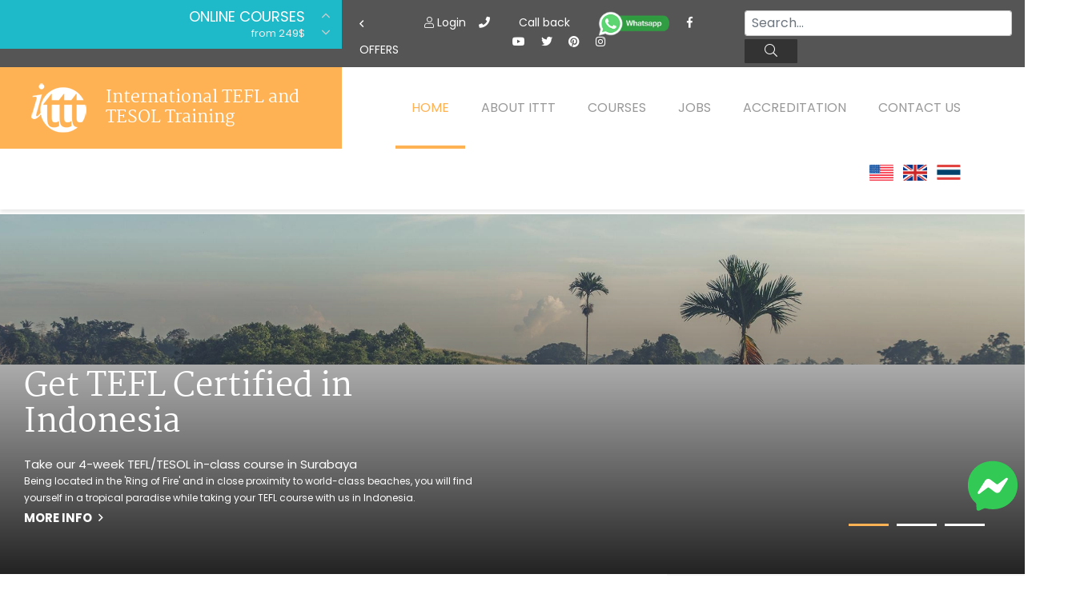

--- FILE ---
content_type: text/html; charset=UTF-8
request_url: https://www.teflcorp.com/tefl-courses-locations/indonesia/
body_size: 11955
content:
<!DOCTYPE html>
<html lang="it-IT">
	<head>
		<meta charset="UTF-8">
		<meta http-equiv="X-UA-Compatible" content="IE=edge">
		<meta name="viewport" content="width=device-width, initial-scale=1, shrink-to-fit=no">

		<title>TEFL Indonesia | ✔️ ✔️ ✔️ TEFL Courses in Indonesia </title>
		
		<link rel="apple-touch-icon" sizes="180x180" href="/images/favicon/apple-touch-icon.png">
		<link rel="icon" type="image/png" sizes="32x32" href="/images/favicon/favicon-32x32.png">
		<link rel="icon" type="image/png" sizes="16x16" href="/images/favicon/favicon-16x16.png">
		<link rel="manifest" href="/images/favicon/site.webmanifest">
		<meta name="apple-mobile-web-app-title" content="International TEFL and TESOL Training">
		<meta name="application-name" content="International TEFL and TESOL Training">
		<meta name="msapplication-TileColor" content="#da532c">
		<meta name="theme-color" content="#ffffff">
	
	<link rel="preload" href="/fonts/fa-brands-400.woff2" as="font" type="font/woff2" crossorigin>
	<link rel="preload" href="/fonts/fa-solid-900.woff2" as="font" type="font/woff2" crossorigin>
	<link rel="preload" href="/fonts/fa-light-300.woff2" as="font" type="font/woff2" crossorigin>
	<link rel="preload" href="/fonts/Martel-Regular.woff2" as="font" type="font/woff2" crossorigin>
	<link rel="preload" href="/fonts/Poppins-Regular.woff2" as="font" type="font/woff2" crossorigin>
	<link rel="preload" href="/fonts/Martel-Bold.woff2" as="font" type="font/woff2" crossorigin>
	<link rel="preload" href="/fonts/Poppins-Bold.woff2" as="font" type="font/woff2" crossorigin>
	<link rel="preload" href="/fonts/Poppins-Light.woff2" as="font" type="font/woff2" crossorigin>
	<link rel="preload" href="/fonts/fa-regular-400.woff2" as="font" type="font/woff2" crossorigin>

	<!-- Google Tag Manager -->
	<script type="5311653cdc515d6b99a5763c-text/javascript">(function (w, d, s, l, i) {
                        w[l] = w[l] || [];
                        w[l].push({'gtm.start':
                                new Date().getTime(), event: 'gtm.js'});
                        var f = d.getElementsByTagName(s)[0],
                            j = d.createElement(s), dl = l != 'dataLayer' ? '&l=' + l : '';
                        j.async = true;
                        j.src =
                            'https://www.googletagmanager.com/gtm.js?id=' + i + dl;
                        f.parentNode.insertBefore(j, f);
                })(window, document, 'script', 'dataLayer', 'GTM-M7D8JMC');</script>
	<!-- End Google Tag Manager -->
	
	<link href="/css/fonts.css?v=07" rel="stylesheet" />
	<link href="/css/critical.css?v=08" rel="stylesheet" />

		
	<link rel="shortcut icon" href="/images/favicon.ico" type="image/x-icon">
	<link rel="icon" href="/images/favicon.ico" type="image/x-icon">

		
		<!-- HTML5 shim and Respond.js for IE8 support of HTML5 elements and media queries -->
		<!-- WARNING: Respond.js doesn't work if you view the page via file:// -->
		<!--[if lt IE 9]>
		<script src="https://oss.maxcdn.com/html5shiv/3.7.2/html5shiv.min.js"></script>
		<script src="https://oss.maxcdn.com/respond/1.4.2/respond.min.js"></script>
		<![endif]-->
    <meta property="og:type" content="article" />
    <meta property="og:title" content="TEFL Indonesia | ✔️ ✔️ ✔️ TEFL Courses in Indonesia " />
    <meta property="og:description" content="TEFL Online. ✅ TEFL courses. ✅ Accredited Certification. ✅ Get TEFL certified in Indonesia. Gain your TEFL certificate in: Surabaya. Inexpensive accommodation and full guidance for TEFL jobs." />
    <meta property="og:url" content="www.teflcorp.com/tefl-courses-locations/indonesia/" />
    <meta property="og:site_name" content="teflcourse.net" />
    <meta property="article:author" content="ITTT Tefl" />
		<meta property="og:image" content="https://www.teflcorp.com/images/international-tefl-and-tesol-training.png" />
		<meta name="title" content="TEFL Indonesia | TEFL Courses in Indonesia" />
		<meta name="description" content="✅  TEFL Online. ✅ TEFL courses. ✅ Accredited Certification. ✅ Get TEFL certified in Indonesia. Gain your TEFL certificate in: Surabaya. Inexpensive accommodation and full guidance for TEFL jobs." />
		<meta name="SKYPE_TOOLBAR" content="SKYPE_TOOLBAR_PARSER_COMPATIBLE" />
		<meta itemprop="name" content="TEFL Certificate">
<meta name="p:domain_verify" content="a0b464d5a0730da5aec5e5934f4d65cf" />
		<meta itemprop="Internationally accredited TEFL course. All of our online, in-class and combined TEFL courses are internationally accredited in over 30 worldwide locations.">
		<meta property="fb:app_id" content="331135706973088"/>
					<link rel="canonical" href="https://www.teflcorp.com/tefl-courses-locations/indonesia/" />
				<link rel="alternate" href="https://www.teflcorp.com/tefl-courses-locations/indonesia/" hreflang="en" />

			<meta name="robots" content="index,follow" />
	
	<link rel="icon" href="/images/favicon.ico" type="image/x-icon">

	<script type="5311653cdc515d6b99a5763c-text/javascript" src="/js/jquery.min.js"></script>
<!-- TrustBox script -->
<script type="5311653cdc515d6b99a5763c-text/javascript" src="//widget.trustpilot.com/bootstrap/v5/tp.widget.bootstrap.min.js" async></script>
<!-- End TrustBox script -->
    <script type="application/ld+json">
    {
      "@context": "https://schema.org",
      "@type": "WebSite",
      "url": "https://www.teflcorp.com/",
      "potentialAction": {
        "@type": "SearchAction",
        "target": {
          "@type": "EntryPoint",
          "urlTemplate": "https://www.teflcorp.com/teach-abroad/findresult/?query={search_term_string}"
        },
        "query-input": "required name=search_term_string"
      }
    }
    </script>	
</head>
        
	<body class="page ">
		
	<!-- Google Tag Manager (noscript) -->
<noscript><iframe src="https://www.googletagmanager.com/ns.html?id=GTM-M7D8JMC"
height="0" width="0" style="display:none;visibility:hidden"></iframe></noscript>
<!-- End Google Tag Manager (noscript) -->
	<div id="page" class="site panel">

	
	<header class="site-header">
	<div class="container-top-bar">
    <div class="row no-gutters">
	<div class="col-12 col-xl-4 col-md-6 col-sm-8">
	    <div class="row">
		<div class="col-3">
		    <div class="container-menu-toggle">
			<div class="burger-menu-toggle slideout-toggle-button" id="burger-menu-toggle"><span></span></div>
		    </div>
		</div>
		<div class="col-9">
		    <div class="container-courses-slider">
			<div class="courses-slider" data-slick-id="small-courses-slider">
                            <div class="item allclick"><a href="https://www.teflcorp.com/online-tefl-certificate/">Online Courses</a><span>from 249$</span></div>
                            <div class="item allclick"><a href="https://www.teflcorp.com/online-tefl-certificate/diploma/">Online Diploma</a><span>from 499$</span></div>
                            <div class="item allclick"><a href="https://www.teflcorp.com/tefl-courses-information/">In-Class Courses</a><span>from 1490$</span></div>
                            <div class="item allclick"><a href="https://www.teflcorp.com/tefl-combined-courses/">Combined Courses</a><span>from 1195$</span></div>
                            <div class="item allclick"><a href="https://www.teflcorp.com/online-tefl-certificate/specialized-tefl-courses/">Specialized Courses</a><span>from 175$</span></div>
                            <div class="item allclick"><a href="https://www.teflcorp.com/550-hour-expert-package-with-tutor-support/">550-hour Expert Package</a><span>from 599$</span></div>
                            <div class="item allclick"><a href="https://www.teflcorp.com/tefl-certificate-courses/">120-hour Online Course</a><span>from 249$</span></div>
                            <div class="item allclick"><a href="https://www.teflcorp.com/220-hr-master-package-with-tutor/">220-hour MASTER Package</a><span>from 349$</span></div>
                        </div>
                    </div>
                </div>
            </div>
        </div>
            <div class="col-12 col-xl-8">
                <div class="d-flex flex-md-row flex-column justify-content-between">
                    <div class="flex-xl-fill d-none d-xl-block">
                        <div class="courses-slider-title"><i class="far fa-angle-left"></i> Offers</div>
                    </div>
                    <div class="flex-xl-fill">
                        <div class="container-social mt-sm-4 mt-xl-2 text-sm-center">
				<a class="mt-2" data-toggle="modal" data-target="#logineeap"><i class="fal fa-user"></i> Login</a>
                                <a class="mt-2 mx-1 mx-sm-3 mx-lg-3" data-toggle="modal" data-target="#callusbox"><i class="fas fa-phone"></i></a>
                                <a class="mt-2 mx-1 mx-sm-3 mx-lg-3" data-toggle="modal" data-target="#callbackbox"><i class="fas fa-phone-plus"></i> Call back</a>
                                <a href="https://api.whatsapp.com/send?phone=66622422707&text=" target="_blank"><img src="/images/whatsapp-button_SMALL_green_top.png" alt="write or call us on WhtsApp" style="width: 90px;" width="250" height="87" /></a>
                                <div class="d-block d-sm-inline mt-3 mt-sm-2">
                                        <a href="https://www.facebook.com/TESOL.TEFL" rel="nofollow" target="_blank" class="ico"><i class="fab fa-facebook-f"></i></a>
                                        <a href="https://www.youtube.com/TeflonlineNet01" rel="nofollow" target="_blank" class="ico"><i class="fab fa-youtube"></i></a>
                                        <a href="https://twitter.com/teflcourse" rel="nofollow" target="_blank" class="ico"><i class="fab fa-twitter"></i></a>
                                        <a href="https://www.pinterest.com/TEFLcourse/" rel="nofollow" target="_blank" class="ico"><i class="fab fa-pinterest"></i></a>
                                        <a href="https://www.instagram.com/internationaltefltraining/" rel="nofollow" target="_blank" class="ico"><i class="fab fa-instagram"></i></a>
                                </div>
                        </div>
                    </div>
                <div class="flex-xl-fill mt-3 mt-sm-3 mt-xl-1 mb-3 mb-xl-0">
<form id="search-submit" action="https://www.teflcorp.com/teach-abroad/findresult/" method="post" role="search" class="wpcf7-form wpcf7-format form-inline float-md-right mr-md-3">
    <input name="query" type="search" class="mx-3 mr-sm-1 mx-sm-auto ml-lg-0 mt-1 form-control wpcf7-form-control wpcf7-validates-as-required px-2" id="search" aria-describedby="emailHelp" placeholder="Search...">
    <button class="wpcf7-form-control wpcf7-submit d-none d-md-block btn ml-0 mt-1 py-1 search-button" type="submit"><i class="fal fa-search"></i></button>
</form>
</div>
            </div>
        </div>
    </div>
</div>
            
                    <div class="container-header-content">
    <div class="row no-gutters">
        <div class="col-12 col-xl-4">
            <div class="container-logo">
                <a href="https://www.teflcorp.com/" class="logo"><img data-src="/images/ittt-logo.png" alt="ITTT - International TEFL and TESOL Training" width="70" height="62" class="img-fluid lazy"></a>
                <a href="https://www.teflcorp.com/" class="title">International TEFL and TESOL Training</a>
            </div>
        </div>
        <div class="col-12 col-xl-8 wrapper-container-menu">
            <div class="container-menu">
                <nav class="conainer-nav">
                    <ul id="menu-primary" class="menu">
                        <li class="menu-item current-menu-item"><a href="https://www.teflcorp.com/">Home</a></li>
                        <li class="menu-item menu-item-has-children">
                            <a href="https://www.teflcorp.com/about-ittt/">About ITTT</a>
                            <ul class="sub-menu">
                                <li class="menu-item"><a href="https://www.teflcorp.com/faq/">Faq</a></li>
				<li class="menu-item"><a href="https://www.teflcourse.net/best-tefl-course/">WHY CHOOSE ITTT?</a></li>
				<li class="menu-item"><a href="https://www.teflcorp.com/tefl/">What is TEFL?</a></li>
                                <li class="menu-item"><a href="https://www.teflcorp.com/tefl-special-offers/">Special Offers</a></li>
                            </ul>
                        </li>
                        <li class="menu-item menu-item-has-children">
                            <a href="https://www.teflcorp.com/best-tefl-course/">Courses</a>
                            <ul class="sub-menu">
                                <li class="menu-item"><a href="https://www.teflcorp.com/online-tefl-certificate/">Tefl Online Courses</a></li>
                                <li class="menu-item"><a href="https://www.teflcorp.com/online-tefl-certificate/diploma/">Tefl Online Diploma</a></li>
                                <li class="menu-item"><a href="https://www.teflcorp.com/tefl-courses-information/">Tefl In-Class Courses</a></li>
                                <li class="menu-item"><a href="https://www.teflcorp.com/tefl-combined-courses/">Combined Courses</a></li>
                                <li class="menu-item"><a href="https://www.teflcorp.com/celta-trinity-courses/">Celta & Trinity Courses</a></li>
				<li class="menu-item"><a href="http://www.teflcourse.net/online-courses-bundles/">ONLINE COURSE BUNDLES</a></li>
                                <li class="menu-item"><a href="https://www.teflcorp.com/online-tefl-certificate/specialized-tefl-courses/">Tefl Specialized Courses</a></li>
				<li class="menu-item"><a href="http://www.teflcourse.net/what-tefl-tesol-course-right-for-me/">Which Course is right for me?</a></li>
				<li class="menu-item"><a href="https://www.teflcourse.net/upgrade-qualifications/">B.Ed & M.Ed in TESOL</a></li>					
                            </ul></li>
                        <li class="menu-item"><a href="https://www.teflcorp.com/tefl-jobs/">Jobs</a></li>
                        <li class="menu-item"><a href="https://www.teflcorp.com/tefl-affiliations/">Accreditation</a></li>
                        <li class="menu-item"><a href="https://www.teflcorp.com/contact-us/">Contact us</a></li>
			<li class="menu-item">&nbsp;&nbsp;<a href="https://www.teflcorp.com/contact-us/" style="cursor:pointer; margin-bottom: -5px; margin-top: -25px"><img src="/images/flags/flags_usa.gif" width="30px" alt="USA Office" title="USA Office" />&nbsp;&nbsp;&nbsp;<img src="/images/flags/flags_uk.gif" width="30px" alt="UK Office" title="UK Office" />&nbsp;&nbsp;&nbsp;<img src="/images/flags/flags_thailand.gif" width="30px" alt="Thailand Office" title="Thailand Office"/></a></li>
                    </ul>
                </nav>
            </div>
        </div>
    </div>
</div>
            </header>
								    
<div class="container-header-slider small">
    <div class="header-slider" data-slick-id="header-slider">
        <div class="item lazy" data-bg="url(/slider/inclass/surabaya/1616f-indonesia1.jpg)" data-position="center center">
            <div class="item-content">
                <div class="container-fluid">
                    <div class="row">
                        <div class="col-12 col-xl-6 col-lg-6 col-sm-10 offset-xl-0 offset-sm-1">
                            <div class="allclick">
                                <a href="/tefl-courses-locations/indonesia/" class="title">Get TEFL Certified in Indonesia</a>
                                <div class="desc">Take our 4-week TEFL/TESOL in-class course in Surabaya<br/><small>Being located in the 'Ring of Fire' and in close proximity to world-class beaches, you will find yourself in a tropical paradise while taking your TEFL course with us in Indonesia.</small> <span class="more">More info <i class="far fa-angle-right"></i></span></div>
                            </div>
                        </div>
                    </div>
                </div>
            </div>
        </div>
        <div class="item lazy" data-bg="url(/slider/inclass/surabaya/440e2-indonesia3.jpg)" data-position="center center">
            <div class="item-content">
                <div class="container-fluid">
                    <div class="row">
                        <div class="col-12 col-xl-6 col-lg-6 col-sm-10 offset-xl-0 offset-sm-1">
                            <div class="allclick">
                                <a href="/tefl-courses-locations/indonesia/" class="title">Explore Surabaya!</a>
                                <div class="desc">Our TEFL course centre in Indonesia is located in Surabaya, the second largest city on the exotic island of Java.<br/><small>Surabaya provides a wide variety of social and cultural opportunities. It has tasty Indonesian cuisine, great water sport activities, a vibrant nightlife and countless paths and trails for exploring the national parks and volcanoes in the area.</small> <span class="more">More info <i class="far fa-angle-right"></i></span></div>
                            </div>
                        </div>
                    </div>
                </div>
            </div>
        </div>
        <div class="item lazy" data-bg="url(/slider/inclass/surabaya/dde7e-indonesia2.jpg)" data-position="center center">
            <div class="item-content">
                <div class="container-fluid">
                    <div class="row">
                        <div class="col-12 col-xl-6 col-lg-6 col-sm-10 offset-xl-0 offset-sm-1">
                            <div class="allclick">
                                <a href="https://www.teflcourse.net/blog/the-8-best-countries-in-asia-for-teaching-english-abroad-ittt-tefl-blog/" class="title">The 8 Best Countries in Asia for Teaching English Abroad</a>
                                <div class="desc">Here are the best countries in Asia to teach English as a foreign language in 2018. <br/><small>Asia is a premier destination for English teachers due to the ease of travel between countries, good salaries, extra benefits (free flights! free housing!) and the abundance of available jobs.</small> <span class="more">More info <i class="far fa-angle-right"></i></span></div>
                            </div>
                        </div>
                    </div>
                </div>
            </div>
        </div>
        <div class="wrapper-container-pager">
            <div class="container-fluid">
                <div class="row">
                    <div class="col-12 col-xl-12 col-lg-12 col-md-12">
                        <div class="container-pager"></div>
                    </div>
                </div>
            </div>
        </div>
	    </div>
</div>
					        
        <div id="content" class="site-content">
            <section class="container-main">
                <div class="container-fluid">
                    <div class="row">            
                        <div class="content-area col-12 col-xl-8 col-lg-10 col-sm-10 offset-xl-0 offset-sm-1">
                            <main id="main" class="site-main">
                                <span class="hide">STARTBODY</span>                                <article>
<script type="application/ld+json">
{
      "@context": "https://schema.org",
      "@type": "BreadcrumbList",
      "itemListElement": [{
        "@type": "ListItem",
        "position": 1,
        "name": "Home",
        "item": "https://www.teflcorp.com/"
      },{
        "@type": "ListItem",
        "position": 2,
        "name": "Location",
        "item": "https://www.teflcorp.com/in-class-tefl-courses/"
     },{
        "@type": "ListItem",
        "position": 3,
        "name": "TEFL Courses Indonesia"
      }]
}
</script>
	<p class="breadcrumb"><a href="https://www.teflcorp.com/">Home</a> > <a href="https://www.teflcorp.com/in-class-tefl-courses/">Location</a> > <span>TEFL Courses Indonesia</span> </p>

	<header class="entry-header">
		<h1>TEFL Courses Indonesia</h1>
	</header>

	<nav class="container-page-menu">
		<ul>
										<li><a href="https://www.teflcorp.com/tefl-indonesia-surabaya/">TEFL Courses Surabaya</a></li>
										<li><a href="https://www.teflcorp.com/tefl-indonesia-bali/">TEFL Courses Bali</a></li>
					</ul>
	</nav>

	<div class="entry-content">
		<div class="container-tp-gallery" >
			<div class="row">
				<div class="col-6 col-sm-3">
					<img class="lazy" data-src="/images/flags/flags_indonesia.gif" alt="Indonesia" width="220" height="160" />
				</div>
			</div>
		</div>

		<p style="margin-top:0;padding-top:0">The Republic of Indonesia consists of a mind-boggling 17,508 islands and has a population of approximately 230 million people, a figure that makes it the fourth most populated country in the world. However, despite the huge population, Indonesia still has vast areas of wilderness that are home to some of the most diverse flora and fauna on the planet.</p>
<p>Indonesia touches both the Pacific Ocean and the Indian Ocean while also bridging the continents of Australasia and Asia. The Indonesian Archipelago stretches for over 5,000km and is located entirely in the tropics, on both sides of the equator. The country is culturally and linguistically diverse, with around 500 languages and dialects spoken by its many different ethnic groups. Indonesia is also an incredibly beautiful country with many stunning beaches and islands, active volcanoes and thick, dense jungles.</p>
<p>For many, the main attraction of Indonesia is the lifestyle and customs of its people. For those that decide to take a TEFL course in Indonesia, you will experience a colourful, dynamic country with a huge variety of experiences and sights to enjoy. Also, there is never a bad time to visit the country as its climate is tropical year round, with hot and humid weather inland that is often cooled by pleasant breezes on the coast or cooler air in the mountainous regions.</p>
<h4>TEFL Course Indonesia</h4>
<p>The ITTT course in Indonesia is located in Surabaya, Indonesia's second largest city situated on the eastern side of the island of Java. Although Surabaya is a large and highly populous city, it is also a very important centre of education with one of the largest student communities in Indonesia.</p>
		<div class="container-tp-gallery" >
			<div class="row">
				<div class="col-6 col-sm-3">
					<img class="lazy" data-src="/images/countries/bali.jpg" style="float:left;margin:0px 10px 10px 0" alt=""  width="220" height="160" />
				</div>
			</div>
		</div>

		<p style="margin-top:0;padding-top:0">In terms of post-course employment opportunities, Indonesia ranks high for its demand for qualified EFL teachers and you are all but guaranteed a teaching position after the course. Salaries and working conditions are generous by local standards so it is a great place to gain some valuable TEFL experience, while also earning enough income to live comfortably. In addition, Indonesia is also perfectly situated to access <a href='https://www.teflcourse.net/tefl-jobs/' class='monster' style='cursor:unset;text-decoration:none'>TEFL job</a> opportunities throughout Asia and further afield.</p>
<p>The stunning beauty of the country, the relaxed lifestyle, the low cost of living and the numerous post-course employment opportunities are just some of the attractive reasons for taking your TEFL course in Indonesia with ITTT.</p>		
		<a href="/apply/" class="special-button inline green">Apply now & get certified to teach english abroad!</a>
	</div>
	
	<div class="container-social-share">
		<mark class="socialboxtitle">Share this page</mark> 
		<span class="socialbox facebook" data-socialurl="http://www.facebook.com/sharer.php?u=https://www.teflcorp.com/tefl-courses-locations/indonesia/&amp;t=TEFL Courses Indonesia"><i class="fab fa-facebook-f"></i></span> 
		<span class="socialbox linkedin" data-socialurl="https://www.linkedin.com/shareArticle?mini=true&amp;url=https://www.teflcorp.com/tefl-courses-locations/indonesia/&amp;title=TEFL Courses Indonesia"><i class="fab fa-linkedin-in"></i></span> 
		<span class="socialbox google" data-socialurl="https://plusone.google.com/_/+1/confirm?hl=it-IT&amp;url=https://www.teflcorp.com/tefl-courses-locations/indonesia/"><i class="fab fa-google-plus-g"></i></span>
		<span class="socialbox twitter" data-socialurl="http://twitter.com/share?text=TEFL Courses Indonesia&amp;url=https://www.teflcorp.com/tefl-courses-locations/indonesia/"><i class="fab fa-twitter"></i></span>
		<span class="socialbox whatsapp" data-socialurl="whatsapp://send?text=TEFL Courses Indonesia | https://www.teflcorp.com/tefl-courses-locations/indonesia/"><i class="fab fa-whatsapp"></i></span>
	</div>
	
	
	<hr>
	<div class="row">
	    <div class="col-md-12"><h4><a href="https://www.teflcourse.net/blog/">Check out ITTT's Blog Posts</a></h4></div>
	</div>
	<div class="row">
					<div class="col-md-12"><a class="special-button inline" href="https://www.teflcourse.net/blog/the-5-best-places-to-learn-french-when-teaching-english-abroad-ittt-tefl-blog/" >The 5 Best Places to Learn French When Teaching English Abroad </a></div>
									<div class="col-md-12"><a class="special-button inline" href="https://www.teflcourse.net/blog/how-did-this-tefl-course-improve-my-personal-teaching-experience/" >How did This TEFL Course Improve My Personal Teaching Experience? | ITTT | TEFL Blog</a></div>
				</div>
<hr/>


<div id="fb-root"></div>
<script type="5311653cdc515d6b99a5763c-text/javascript">(function(d, s, id) {
  var js, fjs = d.getElementsByTagName(s)[0];
  if (d.getElementById(id)) return;
  js = d.createElement(s); js.id = id;
  js.src = 'https://connect.facebook.net/en_US/sdk.js#xfbml=1&version=v13.0&appId=331135706973088&autoLogAppEvents=1';
  fjs.parentNode.insertBefore(js, fjs);
}(document, 'script', 'facebook-jssdk'));</script>
<div class="row"><div class="col-md-12">
	<div class="fb-comments" data-href="www.teflcorp.com/tefl-courses-locations/indonesia/" data-numposts="5" data-width="100%"></div>
</div></div>


<div id="disqus_thread"></div>
<script src="/js/jquery.discusloader.js" type="5311653cdc515d6b99a5763c-text/javascript" /></script>
<script type="5311653cdc515d6b99a5763c-text/javascript">
        var options =
                {
                    scriptUrl: 'https://teflittt.disqus.com/embed.js',
                    /*
                     @type: string (url)
                     @default: none
                     @required
                     URL of Disqus' executive JS file. The value is memorized on the first function call
                     and ignored otherwise because Disqus allows only one instance per page at the time.
                     */

                    laziness: 1,
                    /*
                     @type: int (>=0)
                     @default: 1
                     Sets the laziness of loading the widget: (viewport height) * laziness . For example:
                     0 - widget load starts when at the least a tiny part of it gets in the viewport;
                     1 - widget load starts when the distance between the widget zone and the viewport is no more than the height of the viewport;
                     2 - 2x viewports, etc.
                     */

                    throttle: 250,
                    /*
                     @type: int (milliseconds)
                     @default: 250
                     Defines how often the plugin should make calculations during the
                     processes such as resize of a browser's window or viewport scroll.
                     250 = 4 times in a second.
                     */

                    /*
                     @type: function
                     @default: none
                     Disqus-native options. Check Disqus' manual for more information.
                     */
                    disqusConfig: function ()
                    {
                        this.page.title = 'TEFL Courses Indonesia';
			this.page.url = 'https://www.teflcorp.com/tefl-courses-locations/indonesia/';
                        this.page.identifier = 'https://www.teflcorp.com/tefl-courses-locations/indonesia/';
                    }
                };
        $.disqusLoader('#disqus_thread', options);
</script>
</article>

                                <span class="hide">ENDBODY</span>							<div class="buttons-list">
			    				    <a href="https://www.teflcorp.com/tefl-videos/tefl-video-pronunciation/how-to-pronounce-phreaker/" alt="" class="special-button inline">Tefl reviews - How To Pronounce Phreaker | ?? ?? ?? ITTT</a>
			    				    <a href="https://www.teflcorp.com/articles/esl-resources/teaching-styles-175/" alt="" class="special-button inline">Teaching Styles Jennifer Clasquin | ?? ?? ?? ITTT</a>
			    				    <a href="https://www.teflcorp.com/tefl-videos/tefl-teaching-videos/teaching-english-esl-efl-tips/what-are-conditionals/" alt="" class="special-button inline">Tefl reviews - Teaching English Esl Efl Tips/what Are Conditionals | ?? ?? ?? ITTT</a>
			    				    <a href="https://www.teflcorp.com/tefl-videos/tefl-teaching-videos/productive-receptive-skills/writing-skills/" alt="" class="special-button inline">Tefl reviews - Productive Receptive Skills/writing Skills | ?? ?? ?? ITTT</a>
			    				    <a href="https://www.teflcorp.com/tefl-greece-corinth/gallery/1/" alt="" class="special-button inline">TEFL TESOL Corinth - 1 | ?? ?? ?? ITTT</a>
			    			</div>	
							
                            </main>
                        </div>
										<div class="side-area col-12 col-xl-4 col-md-10 offset-xl-0 offset-md-1">
    <aside class="site-aside">
        <div class="row no-gutters">
	    		    <div class="col-12 col-xl-12 col-lg-6 col-sm-10 offset-lg-0 offset-sm-1">
											<a href="/apply/" class="text-center"><div style="background: url(/images/banners/banner_400x600.jpg) no-repeat center; width:100%; height: 600px"></div></a><br>
					    </div>
	    	    
	    		    <div class="col-12 col-xl-12 col-lg-6 col-sm-10 offset-lg-0 offset-sm-1">
			<mark class="title"><span>Find out about our</span>Users' Experiences</mark>
			<div class="desc">Want an insight into the reality of taking our TEFL training courses? In these video testimonials our graduates describe their own journey to TEFL certification with ITTT.</div>

						<div class="video-review-slider-preview" data-slick-id="video-review-slider-preview">
			    					    <div class="item lazy clvideo" style="cursor:pointer" data-bg="url(/images/youtube/wbGyDzQ6Aw4.jpg)" data-position="center center" width=" 100%" height="100%"></div>
					    					    <div class="item lazy clvideo" style="cursor:pointer" data-bg="url(/images/youtube/AvSe3Le6KMM.jpg)" data-position="center center" width=" auto" height="auto"></div>
					    					    <div class="item lazy clvideo" style="cursor:pointer" data-bg="url(/images/youtube/YJEfZA4s8mo.jpg)" data-position="center center" width=" auto" height="auto"></div>
					    					    <div class="item lazy clvideo" style="cursor:pointer" data-bg="url(/images/youtube/U98fC7qGq-Q.jpg)" data-position="center center" width=" auto" height="auto"></div>
					    					    <div class="item lazy clvideo" style="cursor:pointer" data-bg="url(/images/youtube/tgeUFNuwBJc.jpg)" data-position="center center" width=" auto" height="auto"></div>
					    			</div>

			<div class="video-review-slider" data-slick-id="video-review-slider">
			    					    <div class="item lazy" data-bg="url(/images/youtube/wbGyDzQ6Aw4.jpg)" data-position="center center"></div>
					    					    <div class="item lazy" data-bg="url(/images/youtube/AvSe3Le6KMM.jpg)" data-position="center center"></div>
					    					    <div class="item lazy" data-bg="url(/images/youtube/YJEfZA4s8mo.jpg)" data-position="center center"></div>
					    					    <div class="item lazy" data-bg="url(/images/youtube/U98fC7qGq-Q.jpg)" data-position="center center"></div>
					    					    <div class="item lazy" data-bg="url(/images/youtube/tgeUFNuwBJc.jpg)" data-position="center center"></div>
					    			</div>

			<hr class="d-xl-block d-lg-none">

		    </div>
		    <div class="col-12 col-xl-12 col-lg-6 col-sm-10 offset-lg-0 offset-sm-1">

			<mark class="title blue text-right">TEFL & TESOL E-BOOK</mark>
			<div class="desc blue">Purchase your course before the end of the month and receive our e-book on TEFL / TESOL, including essential information on jobs and teaching abroad.</div>
			<p class="text-center"><a href="https://www.teflcorp.com/guide-to-tefl/"><img src="/images/banners/first-page-book.png" width="363" height="500" alt="TEFL & TESOL E-BOOK"></a></p>
						<div class="col-12 col-xl-12 col-lg-6 col-sm-10 offset-lg-0 offset-sm-1 text-center">
<p>&nbsp;</p>
<p>&nbsp;</p>
    <div class="border-top border-bottom col-12 col-xl-12 col-lg-6 col-sm-10 offset-lg-0 offset-sm-1 mb-4"></div>
    <div class="d-flex flex-column mx-auto">
	<div class="d-flex flex-column">
	    <a data-toggle="modal" data-target="#callbackbox"><img class="lazy" data-src="/images/buttons/callback-button.png" width="184" height="45"></a>
	</div>

	<div class="d-flex flex-column my-4">
	    <a href="https://api.whatsapp.com/send?phone=66622422707&text="><img srcset="/images/buttons/whatsapp-button@2x.png 2x" src="/images/buttons/whatsapp-button.png" width="160" height="45"></a>
	</div>

	<div class="d-flex flex-column" style="margin-top:15px">
	    <a href="https://www.teflcorp.com/apply/" class="special-button inline green" style="margin-right: 0px; margin-left: 0px; color: #fff">Register now!</a>
	</div>
    </div>

    <div class="border-top border-bottom col-12 col-xl-12 col-lg-6 col-sm-10 offset-lg-0 offset-sm-1 mt-4"></div>

</div>
				    </div>
	</div>
</div>
</aside>
</div>
 
			                    </div>
                </div>
            </section>
                        <aside class="container-aside-1">
    <div class="container-fluid">
        <div class="row no-gutters">
            <div class="col-12 col-xl-5 col-md-8 col-sm-10 offset-xl-0 offset-md-2 offset-sm-1 newsletter-wrapper">
                <div class="container-newsletter">
                    <mark class="main-title">Sign up to stay in touch with ITTT!</mark>
                    <div class="main-desc">Subscribe to our newsletter to receive news and updates on our services.</div>
                    <form data-id="embedded_signup:form" class="wpcf7-form wpcf7-format" name="embedded_signup" method="POST" action="https://visitor2.constantcontact.com/api/signup"  id="jsContactNewsletter">  
                        <input data-id="ca:input" name="ca" value="d6697e15-e4ed-4d65-b39a-73a743551ca6" type="hidden">
                        <input data-id="list:input" name="list" value="1" type="hidden">
                        <input data-id="source:input" name="source" value="EFD" type="hidden">
                        <input data-id="required:input" name="required" value="list,email" type="hidden">
                        <input data-id="url:input" name="url" value="" type="hidden">

                        <div class="row">
                            <div class="col-12 col-sm-6">
                                <span class="wpcf7-form-control-wrap nome">
                                    <input name="first_name" value="" class="wpcf7-form-control wpcf7-text" placeholder="Name" type="text">
                                </span>
                            </div>
                            <div class="col-12 col-sm-6">
                                <span class="wpcf7-form-control-wrap email">
                                    <input name="email" value="" class="wpcf7-form-control wpcf7-text wpcf7-email wpcf7-validates-as-required" placeholder="Email Address *" type="email">
                                </span>
                            </div>
                        </div>
                        <div class="row">
                            <div class="col">
                                <span class="wpcf7-form-control-wrap privacy">
                                    <span class="wpcf7-form-control wpcf7-acceptance">
                                        <span class="wpcf7-list-item">
                                            <label><input name="privacy" value="1" type="checkbox">I have read and accept the <a href="https://www.constantcontact.com/legal/privacy-statement" target="_blank" rel="nofollow">privacy policy</a> *</label>
                                        </span>
                                    </span>
                                </span>
                            </div>
                        </div>
                        <div class="row">
                            <div class="col">
                                <button class="wpcf7-form-control wpcf7-submit special-button white right" type="submit">Subscribe</button>
                            </div>
                        </div>
                    </form>
                </div>
            </div>
		<div class="col-12 col-xl-7 banner-wrapper banner-video-review allclick">
			<div class="container-banner">
				<div class="row">
					<div class="col-12 col-xl-7 col-lg-6 offset-lg-5">
						<mark class="title">watch our <strong>video reviews</strong></mark>
						<div class="desc">What is it really like to take a TEFL training course with ITTT?<br>Take a look at these video testimonials that feature course graduates describing their own unique experiences.</div>
						<a href="https://www.teflcorp.com/tefl-videos/tefl-video-testimonials/" class="special-button white">watch the reviews <i class="fas fa-chevron-right"></i></a>
					</div>
				</div>
			</div>
		</div>
        </div>
    </div>
</aside>
 
					<div id="show-apply-here"></div>
<script type="5311653cdc515d6b99a5763c-text/javascript">
        // pseudo code
        setTimeout(checkApply, 10);
        async function checkApply() {
            await jQuery.ajax({
                url: "/checksession/get_apply?cu=" + GetURLParameter('cu')+"&re="+GetURLParameter('r')+"&call="+escape(window.location.pathname),
                success: function (newVal) {
			jQuery('#show-apply-here').html(newVal);
			
			var fileref=document.createElement('script');
			fileref.setAttribute("type","text/javascript");
			fileref.setAttribute("src", "/js/function-apply.js?v=20231109");
			document.head.appendChild(fileref);
                }
            });
        }
	
	function GetURLParameter(sParam)
	{
	    var sPageURL = window.location.search.substring(1);
	    var sURLVariables = sPageURL.split('&');
	    for (var i = 0; i < sURLVariables.length; i++)
	    {
	        var sParameterName = sURLVariables[i].split('=');
	        if (sParameterName[0] == sParam)
	        {
	            return sParameterName[1];
	        }
	    }
	}
</script>
		        </div>
        <footer class="site-footer">
    <div class="container-fluid">
	        <div class="row">
	    		    <div class="col-12 col-xl-4 col-lg-8 offset-xl-0 offset-lg-2">
			<div class="row">
			    <div class="col-12 col-xl-12 col-lg-6">
				<p class="second-desc"><a href="https://api.whatsapp.com/send?phone=66622422707&text=" target="_blank"><img data-src="/images/whatsapp-button_SMALL.png" class="lazy" alt="write or call us on WhtsApp" width="250" height="87"  /></a></p>
			    </div>
			</div>
		    </div>
	    	    		    <div class="col-12 col-xl-8 offset-xl-0 d-xl-block">
			<div class="container-footer-menu maudown">
			    <ul id="menu-footer-menu" class="menu">
				<li class="menu-item current-menu-ancestor current-menu-parent">
				    <a style="cursor:pointer" href="https://www.teflcorp.com/about-ittt/">About us</a>
				    				</li>
				<li class="menu-item">
				    <a style="cursor:pointer" href="https://www.teflcorp.com/online-tefl-certificate/">Online Courses</a>
									</li>

				
				<li class="menu-item">
				    <a href="https://www.teflcorp.com/tefl-courses-information/" style="cursor:pointer">In-class Courses</a>
												<ul>
							    <li class="menu-item"><a href="https://www.teflcourse.net/faq/is-tefl-a-good-career-choice/">Is TEFL a good career choice?</a></li>
							</ul>							<ul>
						                                                        <ul>
                                                                                                                        <li class="menu-item"><a href="//"></a></li>
                                                                                                                    </ul>
                                                        					</ul>
				</li>
							    </ul>
			</div>
		    </div>
	    	</div>
	<div class="row">
	    <div class="col-12 col-xl-12 col-lg-8 offset-xl-0 offset-lg-2">
		&nbsp;
	    </div>
	</div>
    </div>
</footer>


</div>
<nav id="menu" class="mobile-menu hide">
    <section class="menu-section">
	<ul id="menu-primary" class="menu">
	    <li class="menu-item current-menu-item"><a href="https://www.teflcorp.com/">Home</a></li>
	    <li class="menu-item menu-item-has-children">
		<a href="https://www.teflcorp.com/about-ittt/">About ITTT</a>
		<ul class="sub-menu">
		    <li class="menu-item"><a href="https://www.teflcorp.com/faq/">FAQ</a></li>
		    <li class="menu-item"><a href="https://www.teflcorp.com/tefl-courses-features/">Features</a></li>
		    <li class="menu-item"><a href="https://www.teflcorp.com/tefl/">What is TEFL?</a></li>
		    <li class="menu-item"><a href="https://www.teflcorp.com/tefl-special-offers/">Special Offers</a></li>
		</ul>
	    </li>
	    <li class="menu-item menu-item-has-children">
		<a href="https://www.teflcorp.com/best-tefl-course/">Courses</a>
		<ul class="sub-menu">
		    <li class="menu-item"><a href="https://www.teflcorp.com/online-tefl-certificate/">Online Courses</a></li>
		    <li class="menu-item"><a href="https://www.teflcorp.com/online-tefl-certificate/diploma/">Online Diploma</a></li>
		    <li class="menu-item"><a href="https://www.teflcorp.com/tefl-courses-information/">In-Class Courses</a></li>
		    <li class="menu-item"><a href="https://www.teflcorp.com/online-tefl-certificate/specialized-tefl-courses/">Specialized Courses</a></li>
		</ul></li>
	    <li class="menu-item"><a href="https://www.teflcorp.com/tefl-jobs/">Jobs</a></li>
	    <li class="menu-item"><a href="https://www.teflcorp.com/tefl-affiliations/">Affiliations</a></li>
	    <li class="menu-item"><a href="https://www.teflcorp.com/contact-us/">Contact us</a></li>
	</ul>
    </section>
</nav>

<!-- Message - Modal -->
<div class="modal fade" id="messageModal" tabindex="-1" role="dialog" aria-labelledby="messageModalTitle" aria-hidden="true">
    <div class="modal-dialog modal-dialog-centered" role="document">
	<div class="modal-content">
	    <div class="modal-header">
		<h5 class="modal-title" id="jsDialogTitle">All compulsory fields must be completed!</h5>
		<button type="button" class="close" data-dismiss="modal" aria-label="Close">
		    <span aria-hidden="true">&times;</span>
		</button>
	    </div>
	    <div class="modal-body" id="dialogContent">
	    </div>
	    <div class="modal-footer">
		<button type="button" class="btn btn-secondary" data-dismiss="modal">Close</button>
	    </div>
	</div>
    </div>
</div>
<link href="https://www.teflcorp.com/css/style.css" rel="stylesheet" type="text/css" />
<link href="https://www.teflcorp.com/css/tp-cookieacceptance.css" rel="stylesheet" type="text/css" />
<link href="https://www.teflcorp.com/css/lightgallery.min.css" rel="stylesheet" type="text/css" />
<link href="https://www.teflcorp.com/css/fontawesome-all.min.css" rel="stylesheet" type="text/css" />
<link href="https://www.teflcorp.com/css/slick.css" rel="stylesheet" type="text/css" />
<link href="https://www.teflcorp.com/css/bootstrap.min.css" rel="stylesheet" type="text/css" />
<link href="https://www.teflcorp.com/css/default-responsive.css" rel="stylesheet" type="text/css" />
<link href="https://www.teflcorp.com/css/sprite_ok.css" rel="stylesheet" type="text/css" />
<script type="5311653cdc515d6b99a5763c-text/javascript" src="https://www.teflcorp.com/js/slick.min.js"></script>
<script type="5311653cdc515d6b99a5763c-text/javascript" src="https://www.teflcorp.com/js/slideout.min.js"></script>
<script type="5311653cdc515d6b99a5763c-text/javascript" src="https://www.teflcorp.com/js/lightgallery-all.min.js"></script>
<script type="5311653cdc515d6b99a5763c-text/javascript" src="https://www.teflcorp.com/js/animatescroll.min.js"></script>
<script type="5311653cdc515d6b99a5763c-text/javascript" src="https://www.teflcorp.com/js/tp-map.js"></script>
<script type="5311653cdc515d6b99a5763c-text/javascript" src="https://www.teflcorp.com/js/tp-wpcf7check.js"></script>
<script type="5311653cdc515d6b99a5763c-text/javascript" src="https://www.teflcorp.com/js/bootstrap.bundle.min.js"></script>
<script type="5311653cdc515d6b99a5763c-text/javascript" src="https://www.teflcorp.com/js/jquery.cookies.js"></script><script language="Javascript" src="/scripts/marktrick.js?v=202301030" type="5311653cdc515d6b99a5763c-text/javascript"></script><script language="Javascript" src="/js/function.js?v=20240607" type="5311653cdc515d6b99a5763c-text/javascript"></script>
<script type="5311653cdc515d6b99a5763c-text/javascript" src="https://platform.linkedin.com/badges/js/profile.js" async defer></script>
<link href="/css/default.css?v=09" rel="stylesheet" />
<script type="5311653cdc515d6b99a5763c-text/javascript">
        $(function () {
            $("#online_course").trigger("change");
        });
</script>

 
	<div class="modal fade" id="callusbox">
    <div class="modal-dialog modal-dialog-centered">
	<div class="modal-content">
	    <div class="modal-header">
		<mark class="modal-title">Call us</mark>
		<button type="button" class="close" data-dismiss="modal" aria-label="Close">
		    <span aria-hidden="true">&times;</span>
		</button>
	    </div>
	    <div class="modal-body" style="color: #000">
		<p>Contact us by phone to request more information:</p>
		<div class="col-12 col-xl-12 col-lg-6">
		    <p class="second-desc"><a href="https://api.whatsapp.com/send?phone=66622422707&text=" target="_blank"><img data-src="/images/whatsapp-button_SMALL_green.png" class="lazy" alt="Whatsapp contact" width='250' height="87" /></a></p>
		</div>
	    </div>
	</div>
    </div>
</div>

<div class="modal fade" id="logineeap" style="display: none;" aria-hidden="true">
    <div class="modal-dialog modal-dialog-centered">
	<div class="modal-content">
	    <div class="modal-header">
		<mark class="modal-title">Login</mark>
		<button type="button" class="close" data-dismiss="modal" aria-label="Close">
		    <span aria-hidden="true">�</span>
		</button>
	    </div>
	    <div class="modal-body" style="color: #000">
		<p>Login to your ITTT Online Course:</p>
		<div class="col-12 col-xl-12 col-lg-6">
			<form action="" method="post" class="wpcf7-form wpcf7-format" id="jsLogin">
			    <div class="col-12">
				<span class="wpcf7-form-control-wrap service">
					<input class="wpcf7-form-control wpcf7-text wpcf7-validates-as-required" id="username" type="text" name="username" value="" placeholder="Insert your username" kl_vkbd_parsed="true">
				</span>
			    </div>
				<div class="row">
				    <div class="col">
					<button value="gotologin" class="wpcf7-form-control wpcf7-submit special-button right" type="submit">Login</button>
				    </div>
				</div>
			</form>
		</div>
	    </div>
	</div>
    </div>
</div>

<div class="modal fade" id="callbackbox">
    <div class="modal-dialog modal-dialog-centered modal-lg">
	<div class="modal-content">
	    <div class="modal-header">
		<mark class="modal-title">Request a call back</mark>
		<button type="button" class="close" data-dismiss="modal" aria-label="Close">
		    <span aria-hidden="true">&times;</span>
		</button>
	    </div>
	    <div class="modal-body">
		<p>Do you want to be contacted to receive more information? Fill out the form, a member of our staff will contact you by phone.</p>
		<div class="wpcf7">
		    <form action="https://www.teflcorp.com/callmeback/" method="post" class="wpcf7-form wpcf7-format" id="jsCallmeback" >
			<div class="row">
			    <div class="col-12 col-sm-6">
				<span class="wpcf7-form-control-wrap name"><input name="name" value="" class="wpcf7-form-control wpcf7-text wpcf7-validates-as-required" placeholder="Name *" type="text"></span>
			    </div>
			    <div class="col-12 col-sm-6">
				<span class="wpcf7-form-control-wrap email"><input name="email" value="" class="wpcf7-form-control wpcf7-text wpcf7-validates-as-required" placeholder="Email *" type="text"></span>
			    </div>
                            <div class="col-12">
                                <span class="wpcf7-form-control-wrap service"><select id="selectservice" name="service" class="wpcf7-form-control wpcf7-select wpcf7-validates-as-required fix"><option value="">Select service *</option><option value="phone">Telephone</option><option value="whatsapp">Whatsapp</option></select></span>
                            </div>
			    <div class="col-12 col-sm-6">
				<span class="wpcf7-form-control-wrap phone"><input id="phone" name="phone" value="" class="wpcf7-form-control wpcf7-text wpcf7-validates-as-required" placeholder="Telephone *" type="text"></span>
			    </div>
			    <div class="col-12 col-sm-6">
				<span class="wpcf7-form-control-wrap country"><input name="country" value="" class="wpcf7-form-control wpcf7-text wpcf7-validates-as-required" placeholder="Country *" type="text"></span>
			    </div>
			</div>
			<div class="row">
			    <div class="col">
				<span class="wpcf7-form-control-wrap message"><textarea name="message" class="wpcf7-form-control wpcf7-textarea wpcf7-validates-as-required" placeholder="Enquiry details *"></textarea></span>
			    </div>
			</div>
			<div class="row">
			    <div class="col">
				<button value="apply_now" class="wpcf7-form-control wpcf7-submit special-button right" type="submit">Call me back</button>
			    </div>
			</div>
		    </form>
		</div>
	    </div>
	</div>
    </div>
</div>

<!-- Message - Modal -->
<div class="modal fade" id="messageModal" tabindex="-1" role="dialog" aria-labelledby="messageModalTitle" aria-hidden="true">
    <div class="modal-dialog modal-dialog-centered" role="document">
        <div class="modal-content">
            <div class="modal-header">
                <h5 class="modal-title" id="jsDialogTitle">All compulsory fields must be completed!</h5>
                <button type="button" class="close" data-dismiss="modal" aria-label="Close">
                    <span aria-hidden="true">&times;</span>
                </button>
            </div>
            <div class="modal-body" id="dialogContent" style="color:#000">
            </div>
<!--            <div class="modal-footer">
                <button type="button" class="btn btn-secondary" data-dismiss="modal">Close</button>
            </div>-->
        </div>
    </div>
</div>

<!-- Privacy Model -->
<div class="modal fade" id="privacy" tabindex="-1"
    role="dialog" aria-labelledby="myPrivacy" aria-hidden="true">
    <div class="modal-dialog modal-lg">
        <div class="modal-content">
            <div class="modal-header">
                <button type="button" class="close" data-dismiss="modal"
                    aria-label="Close">
                    <span aria-hidden="true" style="color:#fff">&times;</span>
                </button>
                <h3 class="modal-title" id="myModalLabel">Privacy</h3>
            </div>
            <div class="modal-body" style="color:#000">
                <p>
                    <img alt="loading" class="lazy" width=100 height=100 data-src="/images/loading_m.gif">
                </p>
            </div>
            <div class="modal-footer">
                <button type="button" class="btn btn-default" data-dismiss="modal">Close</button>
            </div>
        </div>
    </div>
</div>
 
      <a href="https://m.me/TESOL.TEFL" rel="noreferrer" target="_blank" style="display: none;" id="whatsappchat" name="whatsappchat">
  <img class="floating-facebook-icon" src="/images/facebookmessenger.svg" width="50" height="50">
</a>
	<script type="5311653cdc515d6b99a5763c-text/javascript">
		$('#whatsappchat').show();
	</script>
	<script src="/cdn-cgi/scripts/7d0fa10a/cloudflare-static/rocket-loader.min.js" data-cf-settings="5311653cdc515d6b99a5763c-|49" defer></script><script defer src="https://static.cloudflareinsights.com/beacon.min.js/vcd15cbe7772f49c399c6a5babf22c1241717689176015" integrity="sha512-ZpsOmlRQV6y907TI0dKBHq9Md29nnaEIPlkf84rnaERnq6zvWvPUqr2ft8M1aS28oN72PdrCzSjY4U6VaAw1EQ==" data-cf-beacon='{"version":"2024.11.0","token":"5427517b52b647159b29fbc407874420","server_timing":{"name":{"cfCacheStatus":true,"cfEdge":true,"cfExtPri":true,"cfL4":true,"cfOrigin":true,"cfSpeedBrain":true},"location_startswith":null}}' crossorigin="anonymous"></script>
</body>
</html>
